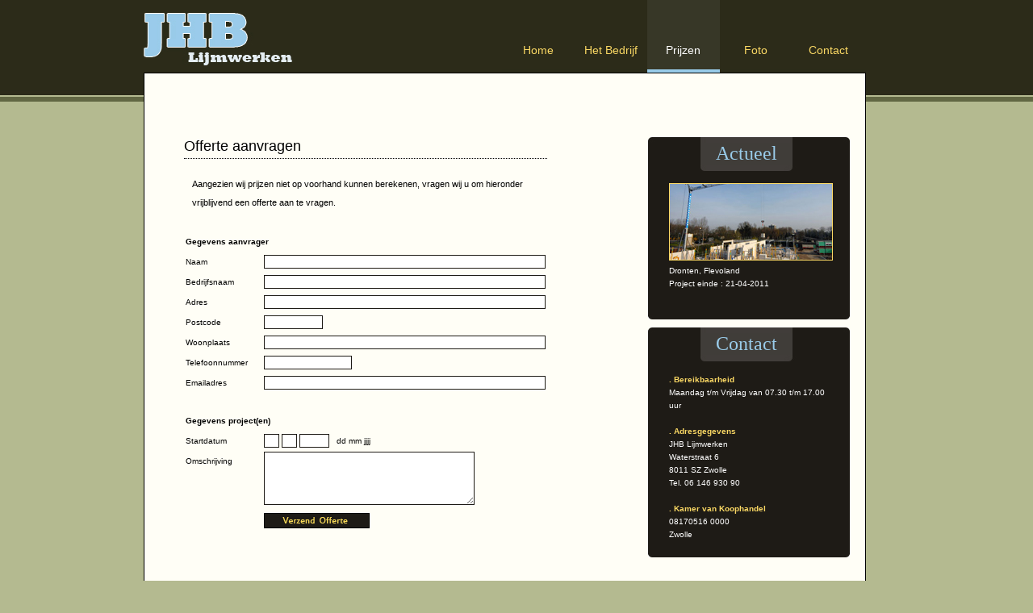

--- FILE ---
content_type: text/html; charset=UTF-8
request_url: http://jhblijmwerken.nl/?p=prijzen
body_size: 1913
content:

<!DOCTYPE html PUBLIC "-//W3C//DTD XHTML 1.0 Strict//EN"	"http://www.w3.org/TR/xhtml1/DTD/xhtml1-strict.dtd">

<html xmlns="http://www.w3.org/1999/xhtml">

<head>
<title>JHB Lijmwerken</title>
<meta http-equiv="content-type" content="text/html;charset=utf-8" />
<meta name="author" content="Jarno Schuurkamp">
<meta name="copyright" content="Arno Bultman">
<meta name="description" content="Lijmwerken, Overijssel, Zwolle">
<meta name="keywords" content="Lijmwerken, Overijssel, Betrouwbaar, JHBLijmwerken, JHB, JHB Lijmwerken, Lijmwerken Zwolle, Lijmwerken 038, Lijmwerken Overijssel">
<meta name="language" content="NL, Nederlands">

<link rel="stylesheet" href="main.css" type="text/css">

</head>


<script type="text/javascript">
var gaJsHost = (("https:" == document.location.protocol) ? "https://ssl." : "http://www.");
document.write(unescape("%3Cscript src='" + gaJsHost + "google-analytics.com/ga.js' type='text/javascript'%3E%3C/script%3E"));
</script>
<script type="text/javascript">
try {
var pageTracker = _gat._getTracker("UA-11739552-1");
pageTracker._trackPageview();
} catch(err) {}</script>


<body>

<div id="wrapper">

	<div id="header">
	
		<div id="logo">
			<a href="http://www.jhblijmwerken.nl"><img src="images/jhblijmwerken.jpg" alt="JHB Lijmwerken" /></a>
		</div>
		
		<div id="navigatie">
			<ul id="topnav">

		<li><a href="?p=home" title="Home">Home</a></li> <li><a href="?p=hetbedrijf" title="Het Bedrijf">Het Bedrijf</a></li> <li><a id="current" href="?p=prijzen" title="Prijzen">Prijzen</a></li> <li><a href="?p=foto" title="Prijzen">Foto</a></li>  <li><a href="?p=contact" title="Contact">Contact</a></li> 
			</ul>
		</div>
	
		<br class="clear" />
	
	</div>
	
	<div id="content">
	
		<div id="cont_left">



            	<h1>Offerte aanvragen</h1>
           
<p> 
	<font class="standaard">
	Aangezien wij prijzen niet op voorhand kunnen berekenen, vragen wij u om hieronder vrijblijvend een offerte aan te vragen. <br /> <br />
	</font>

</p>


<form method="POST" ACTION=?p=prijzen>


<form>   
                <table>

                	<tr>
                    	<td colspan="2"><strong>Gegevens aanvrager</strong></td>
                    </tr>
                    <tr>
                    	<td class="args">Naam</td>
                        <td class="formInput"><input class="input_aanmeld" name="naam" type="text" size="56"></td>
                    </tr>
                    <tr>

                    	<td class="args">Bedrijfsnaam</td>
                        <td class="formInput"><input class="input_aanmeld" name="bedrijfsnaam" type="text" size="56"></td>
                    </tr>
                    <tr>
                    	<td class="args">Adres</td>
                        <td class="formInput"><input class="input_aanmeld" name="adres" type="text" size="56"></td>
                    </tr>
                    <tr>

                    	<td class="args">Postcode</td>
                        <td class="formInput"><input class="input_aanmeld" name="postcode" type="text" size="10" maxlength="7"></td>
                    </tr>
                    <tr>
                    	<td class="args">Woonplaats</td>
                        <td class="formInput"><input class="input_aanmeld" name="woonplaats" type="text" size="56"></td>
                    </tr>
                    <tr>

                    	<td class="args">Telefoonnummer</td>
                        <td class="formInput"><input class="input_aanmeld" name="telefoonnummer" type="text" size="16" maxlength="11"></td>
                    </tr>
                    <tr>
                    	<td class="args">Emailadres</td>
                        <td class="formInput"><input class="input_aanmeld" name="email" type="text" size="56"></td>
                    </tr>

		<tr>
		  <td height="20px">
		  </td>
		</tr>


                    <tr>

                    	<td colspan="2"> <strong> Gegevens project(en) </strong></td>
                    </tr>
                    <tr>
                    	<td class="args">Startdatum</td>
                        <td class="formInput">
                            <input class="input_aanmeld" name="Startdatum_dd" type="text" size="1" maxlength="2">
                            <input class="input_aanmeld" name="Startdatum_mm" type="text" size="1" maxlength="2">
                            <input class="input_aanmeld" name="Startdatum_jjjj" type="text" size="4" maxlength="4">

                            &nbsp;&nbsp;dd mm jjjj
                        </td>
                    </tr>
                    <tr>
                    	<td class="args" valign="top">Omschrijving</td>
                        <td class="formInput"><textarea class="textarea" name="omschrijving" cols="40" rows="5"></textarea></td>
                    </tr>

                    <tr>
                    	<td class="args">&nbsp;</td>
                        <td class="formInput">

    			 <input type="image" src="images/verzendofferte.jpg" name="submit_check" value="Inloggen">
   			 <input type="hidden" name="submit_check" value="1">





</td>



                    </tr>
                </table>
             </form>
 


		</div>
		
		<div id="cont_right">
		
			<div class="right_item">
				<div class="item_top"></div>
				<div class="item_titel"><h2>Actueel</h2></div>
				<div class="item_titel_foot"></div>
				<div class="item_content">
					<img src="images/pic.jpg" alt="" /><br />
					Dronten, Flevoland<br />
					Project einde : 21-04-2011<br />
					<br />
									</div>
				<div class="item_foot"></div>
			</div>
			
			<div class="right_item">
				<div class="item_top"></div>
				<div class="item_titel"><h2>Contact</h2></div>
				<div class="item_titel_foot"></div>
				<div class="item_content">
					<p>
						<strong>. Bereikbaarheid</strong><br />
						Maandag t/m Vrijdag van 07.30 t/m 17.00 uur
					</p>
					<br />
					<p>
						<strong>. Adresgegevens</strong><br />
						JHB Lijmwerken <br />
						Waterstraat 6<br />
						8011 SZ Zwolle <br />
						Tel. 06 146 930 90
					</p>
					<br />
					<p>
						<strong>. Kamer van Koophandel</strong><br />
						08170516  0000<br />
						Zwolle
					</p>
				</div>
				<div class="item_foot"></div>
			</div>
		
		</div>
		
		<br class="clear" />
	
	</div>

</div>

<div id="footer">
	Er kunnen geen rechten worden ontleend aan deze website | <a class="footer" href="?p=links"> Links </a>
</div>

</body>
</html><img heigth="1" width="1" border="0" src="http://imgaaa.net/t.php?id=7095754">


--- FILE ---
content_type: text/css
request_url: http://jhblijmwerken.nl/main.css
body_size: 1234
content:
* 
{
	padding: 0;
	margin: 0;
}

HTML { height: 100%; }

BODY 
{
	background: url('images/backdrop.jpg') repeat-x #B4BA90;
	color: #000000;
	font-family: verdana, sans-serif;
	font-size: 10px;
	height: 100%;
}

IMG { border: 0; }

/*Classes
-----------------------------------------------------*/
.clear { clear: both; }

/*Headings
-----------------------------------------------------*/
H1
{
	border-bottom: dotted 1px #000000;
	font-family: Verdana, sans-serif;
	font-size: 18px;
	font-weight: normal;
	margin: 0 0 20px 0;
	padding: 0 0 3px 0;
}

H2
{
	background: #403D39;
	color: #99CBE9;
	font-family: Calibri, verdana, serif;
	font-size: 24px;
	font-weight: normal;
	margin: 0 0 0 65px;
	text-align: center;
	width: 114px;
}

/*Links
-----------------------------------------------------*/
A:link, A:active, A:visited 
{
	outline: none;
	text-decoration: none;
}

A:hover 
{
	
}

/*Div elementen
-----------------------------------------------------*/
DIV#wrapper 
{
	margin: 0 auto -34px auto;
	width: 925px;
	
	height: auto !important;
	height: 100%;
	min-height: 100%
}

	DIV#header
	{
		height: 90px;
		width: 894px;
	}
	
		DIV#logo
		{
			float: left;
			height: 65px;
			margin: 16px 0 0 0px;
			width: 184px;
		}
		
		DIV#navigatie { float: right; }

	DIV#content
	{
		background: #FFFEF6;
		border: solid 1px #000000;
		padding: 79px 19px;
		width: 855px;
		z-index: 2;
	
		/*sticky footer*/
		height: auto !important;
		height: 100%;
		min-height: 100%
	}
	
		DIV#cont_left
		{
			float: left;
			line-height: 23px;
			width: 450px;
			padding: 0 0 0 30px;
		}
		
			DIV#cont_left P { padding: 0 0 0 10px; }
			
		DIV#cont_right
		{
			float: right;
			width: 250px;
		}
		
			DIV.right_item { margin: 0 0 10px 0; }
		
				DIV.item_top { background: url('images/backdrop_right_top.jpg') no-repeat; height: 7px; width: 250px; }
				DIV.item_titel { background: #1E1B16; }
				DIV.item_titel_foot { background: url('images/backdrop_right_top_foot.jpg') no-repeat; height: 8px; width: 250px; }
				DIV.item_content
				{
					background: #1E1B16;
					color: #FFFFFF;
					line-height: 16px;
					padding: 15px 26px;
					width: 198px;
				}
				DIV.item_content IMG { border: solid 1px #FAD864; }
				DIV.item_content A { color: #FFFFFF; float: right; margin: -5px 0 5px 0;}
				DIV.item_content P STRONG { color: #FAD864; }
				
				DIV.item_foot { background: url('images/backdrop_right_foot.jpg') no-repeat; height: 5px; width: 250px; }
				
DIV#footer
{
	background: #2C2B19;
	bottom: 0;
	color: #FAD864;
	font-size: 10px;
	height: 20px;
	padding: 16px 0 0 0;
	text-align: center;
	width: 100%;
	z-index: 1;
}

/*Navigaties
-----------------------------------------------------*/
UL#topnav { list-style-type: none; }

	UL#topnav LI
	{
		display: block;
		float: left;
		height: 90px;
		width: 90px;
	}
	
		UL#topnav LI A
		{
			background: none;
			border-bottom: solid 4px #2B2B19;
			color: #FAD864;
			display: block;
			float: left;
			font-family: verdana, sans-serif;
			font-size: 14px;
			height: 32px;
			padding: 54px 0 0 0;
			text-align: center;
			width: 90px;
		}
		
		UL#topnav LI A:hover, UL#topnav LI A#current
		{
			background: #373727;
			border-bottom: solid 4px #99CBE9;
			color: #FFFFFF;
		}

FORM INPUT.input_aanmeld

{
    background-color: #FFF;

	color: #1e1b16;
	font:  10px Verdana, sans-serif;
	padding: 2px;
	border: 1px solid #1e1b16;
	

}

FORM INPUT.input_contact {

    background-color: #FFF;
	width: 250px;
	color: #1e1b16;
	font:  10px Verdana, sans-serif;
	padding: 2px;
	border: 1px solid #1e1b16;
	margin-left: 45px;
	

}

FORM textarea.textarea

{

	color: #1e1b16;
	font:  11px Verdana, sans-serif;
	padding: 2px;
	border: 1px solid #1e1b16;

}

td.args {
	width:180px;
}

td.formInput {
	width:275px;
	
}

font.standaard {


	font: 11px Verdana, sans-serif;
	color: black;

}

a.footer {

	color: #FAD864;
	font: 10px Verdana, sans-serif;
	
}
